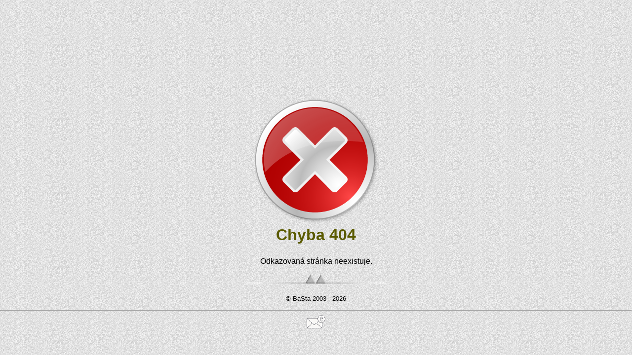

--- FILE ---
content_type: text/html; charset=UTF-8
request_url: http://ibasta.cz/index.php?itMenu=Dcera
body_size: 1074
content:
<!--                      Hlavička stránek                           -->
<!DOCTYPE HTML PUBLIC "-//W3C//DTD HTML 4.01 Transitional//EN" "http://www.w3.org/TR/html4/loose.dtd">

<html>

	<head>
		<link rel="shortcut icon" href="favicon.ico" type="image/x-icon">
		<meta name="keywords" content="Brno,rodina,historie,fotografie">
		<meta name="author" content="BaSta a BartoD">
		<meta name="copyright" content="&copy; BaSta a BartoD">
		<meta name="resource-type" content="document">
		<meta name="robots" content="all,follow">
		<title>iBaSta</title>
		<link href="Style/basta.css" rel="stylesheet" type="text/css">  
    
	</head>
  
<!--                      Hlavička stránek konec                      -->

﻿<!DOCTYPE HTML PUBLIC "-//W3C//DTD HTML 4.01 Transitional//EN" "http://www.w3.org/TR/html4/loose.dtd">
<html>
	<head>
	
		<meta http-equiv="Content-Type" content="text/html; charset=utf-8">
		<title>Chyba 404</title>
		<link href="Style/basta.css" rel="stylesheet" type="text/css">
		
	</head>

	<body>

		<div class="container">
			<div class="center">
				<br />
				<br />
				<br />
				<br />
				<br />
				<br />
				<br />
				<br />
				<img src="images/Fatal.png" width="256" height="256">
        
				<h1>Chyba 404</h1> 
				<p>Odkazovaná stránka neexistuje.</p>
			</div>
      
			<div id="paticka"> 
      
      		<div class="center">
					<a href="index.php" title="Na hlavní">
        				<img border="0" src="images/Line_short_L_grey.png" width="120" height="2"><img border="0" src="images/Up_grey.png"><img border="0" src="images/Up_grey.png"><img border="0" src="images/Line_short_R_grey.png" width="120" height="2">
					</a>
      		</div>		
			</div>
		</div>
			
	</body>

</html>﻿<!--                      Patička stránek                            -->
<p class='center'; style='font-size:smaller'>&copy;&nbsp;BaSta&nbsp2003 - 2026</p>			<hr />
			<div class="center">
				<a href="mailto:info@ibasta.cz?subject=Zpráva z webu iBasta"><img src="../images/Obalka.png"></a>
			</div>	
<!-- end .container -->
  		</div>
	</body>
</html>
<!--                      Patička stránek  konec                     -->

--- FILE ---
content_type: text/css
request_url: http://ibasta.cz/Style/basta.css
body_size: 4437
content:
@charset "utf-8";
/* CSS Document */

body {
	font: 100%/1.4 Verdana, Arial, Helvetica, sans-serif;
	background: #42413C;
	background-image:url(../images/bckg.gif);
	margin: 0;
	padding: 0;
	color: #000;
}

.justify {
	
	text-align:justify;
}

.center {
	
	text-align:center;
}

#player 
{
	display: table;
	width: 100%;
	padding: 4px;
}

#player > div {
	display: table-cell;
	vertical-align: top;
}
	
/* ~~ Selektory elementu/tagu ~~ */
ul, ol, dl { /* Vzhledem k odlišnosti jednotlivých prohlížečů je vhodné používat v seznamech nulové odsazení a okraje. 
								Aby nedocházelo k odchylkám, můžete hodnoty zadat buď zde nebo u položek seznamu (LI, DT, DD). 
								Pamatujte, že pokud neurčíte konkrétnější selektor, budou zde provedené úpravy přeneseny do seznamu .nav. 
							*/
	padding: 0;
	margin: 0;
}

h1, h2, h3, h4, h5, h6, p {
	margin-top: 0;	 /* Odebráním horního okraje se můžete vyhnout situaci, kdy okraje přesáhnou určený element div. 
											Zbývající spodní okraj zajistí oddělení od všech následujících elementů. 
									*/
	padding-right: 15px;
	padding-left: 15px; /* Přidáním odsazení po stranách elementů v rámci elementů div namísto jejich aplikace 
												 na samotné elementy div dojde k potlačení výpočtu rámečkového modelu. 
												 Stejného výsledku dosáhnete použitím vnořených tagů s odsazením po stranách. 
											*/									
}

h1, h2, h3, h4, h5, h6 {
	color: #5B5B00;
}

p.popisek {

	font-style:italic;
	font-size:small;
}

p.osobni {

	font-style:italic;
	color: #808080;
  
}

a img { /* Tento selektor umožňuje odebrat výchozí modré okraje, které v některých prohlížečích obklopují obrazy, v jejichž blízkosti se nachází odkaz. */
	border: none;
}

/* ~~ Při tvorbě odkazů na stránce je třeba respektovat toto pořadí – včetně skupiny selektorů použitých k vytvoření efektu najetí kurzorem. ~~ */
a:link {
	color:#5B5B00;
	font-weight:bolder;
	text-decoration: underline; /*Pokud není vzhled odkazů opravdu výjimečný, je vhodné k jejich rychlému odlišení používat funkci podtržení textu. */
}

a:visited {
	color: #5B5B00;
	text-decoration: none; 
}

a:hover, a:active, a:focus { /* S touto skupinou selektorů můžete uživateli s klávesnicí zajistit stejný efekt najetí kurzorem, jako v případě uživatelů používajících myš. */
	text-decoration: none;
	text-decoration:underline;
	color:#5B5B00;
}

/* ~~ Tento kontejner s pevnou šířkou obklopuje ostatní elementy div.~~ */
.container {
	width: 1024px;
	background: #FFF;
	background-image:url(../images/bckg.gif);
	margin: 0 auto; /* Automatická hodnota po stranách spolu s šířkou slouží k vystředění rozvržení. */
}

.container_large {
	width: 1500px;
	background: #FFF;
	background-image:url(../images/bckg.gif);
	margin: 0 auto; /* Automatická hodnota po stranách spolu s šířkou slouží k vystředění rozvržení. */
}

/* ~~ U záhlaví není určena jeho šířka a bude roztaženo na celou šířku rozvržení. Obsahuje vyhrazené místo pro obraz, do kterého je třeba vložit odkaz na vlastní logo. ~~ */
.header {

}

/* ~~ Sloupce rozvržení ~~ 

1) Odsazení je použito pouze v horní a/nebo spodní části elementů div. Elementy vnořené v elementech div obsahují odsazení po stranách. 
   Tímto způsobem není třeba "počítat" rámečkový model. Je třeba si uvědomit, že pokud k samotnému elementu div přidáte boční odsazení nebo okraj, 
	 budou tyto hodnoty spolu se zadanou šířkou použity k určení *celkové* šířky. Postupovat můžete také tak, že z elementu div odstraníte hodnotu odsazení 
	 a přidáte do něj druhý element div bez zadané šířky a s odsazením, které ve vašem návrhu chcete použít.

2) Všechny sloupce jsou plovoucí a neobsahují tedy žádné okraje. Pokud je přidání okrajů nezbytné, nevkládejte je ve směru, ve kterém budou plout 
   (např. pravý okraj u elementu div, který bude plout vpravo). V mnoha případech lze místo toho použít odsazení. V případě elementů div, 
	 kde toto pravidlo nelze dodržet, použijte v pravidlech elementu div příkaz "display:inline". Zabráníte tak výskytu chyby, která u některých verzí prohlížeče Internet Explorer způsobuje zdvojení okrajů.

3) Vzhledem k tomu, že třídy mohou být v dokumentu použity několikrát (stejně tak několik tříd může být použito na jeden element), 
   jsou sloupce označeny názvem třídy namísto ID. Např. dva elementy div pro boční sloupce můžete podle potřeby vrstvit na sebe. 
	 Pokud vám více vyhovuje označení pomocí ID, můžete toto nastavení snadno změnit s podmínkou, že každé ID bude v dokumentu použito pouze jednou.

4) Chcete-li navigační prvky umístit na levé straně namísto na pravé, stačí nechat tyto sloupce plout v opačném směru 
   (všechny vpravo, ne vlevo). Budou tak zobrazeny v opačném pořadí a není potřeba elementy div přesouvat ve zdrojovém kódu HTML.

*/

.sidebar1 {
	float: left;
	width: 200px;
	padding-bottom: 10px;
}

.content {
	padding: 10px 0;
	width: 824px;
	float: left;
}

.content_large {
	padding: 10px 0;
	width: 1280px;
	float: left;
}

.content_nonmenu {
	padding: 10px 0;
	width: 1024px;
	float: center;
}

/* ~~ Tato skupina selektorů slouží k vytvoření seznamů v oblasti elementu .content. ~~ */
.content ul, .content ol { 
	padding: 0 15px 15px 40px; /* Toto odsazení imituje vzhled pravého odsazení ve výše uvedeném pravidle záhlaví a odstavce. 
	                  					  Odsazení se nachází ve spodní části, aby v prostoru mezi ostatními elementy v seznamech a v levé části vytvořilo odrážku. 
																Toto nastavení může být podle potřeby upraveno. 
														 */
}

/* ~~ Styly navigačních seznamů (pokud se rozhodnete použít předem připravenou rozbalovací nabídku Spry) ~~ */
ul.nav {
	list-style: none; /* Slouží k odebrání značky v seznamu. */
	/*border-top: 1px solid #666; /* Slouží k vytvoření horního okraje odkazů – ostatní jsou vytvořeny pomocí spodního okraje definovaného v elementu LI. */
	margin-bottom: 15px; /* Slouží k vytvoření prostoru mezi prvky navigace a dalším obsahem umístěným níže. */
}

ul.nav_center {
	list-style: none; /* Slouží k odebrání značky v seznamu. */
	/*border-top: 1px solid #666; /* Slouží k vytvoření horního okraje odkazů – ostatní jsou vytvořeny pomocí spodního okraje definovaného v elementu LI. */
	margin-bottom: 15px; /* Slouží k vytvoření prostoru mezi prvky navigace a dalším obsahem umístěným níže. */
	text-align:center;
}

ul.nav li {
	/*border-bottom: 1px solid #666; /* Slouží k vytvoření mezery mezi tlačítky. */
}

ul.nav a, ul.nav a:visited { /* Při seskupování těchto selektorů dbejte, aby si odkazy zachovaly vzhled tlačítka i po otevření. */
	padding: 5px 5px 5px 15px;
	display: block; /* Umožňuje přiřadit odkazu vlastnosti bloku, čímž způsobí, že odkaz vyplní celý prostor položky seznamu definované elementem LI. 
										 Celá oblast tak bude reagovat na klepnutí tlačítkem myši. 
									*/
	width: 160px;  /* Zadáním této šířky zajistíte, že v prohlížeči IE6 bude celá oblast tlačítka reagovat na klepnutí tlačítkem myši. 
										Pokud není podpora prohlížeče IE6 zapotřebí, můžete ji odstranit. Správnou šířku určíte odečtením velikosti odsazení odkazu od šířky kontejneru bočních sloupců. 
								 */
	text-decoration: none;
	/*background: #C6D580;*/
	/*background:#CCC;*/
}

ul.nav a:hover, ul.nav a:active, ul.nav a:focus { /* Slouží ke změně pozadí a barvy textu u navigačních prvků pro myš i klávesnici. */
	/*background: #ADB96E;*/
	background:#666;
	color: #FFF;
}

/* ~~ Zápatí ~~ */
.footer {
	font-size:small;
	padding: 10px 0;
	/*background: #CCC49F;*/
	position: relative;/* Umožňuje řádné vyčištění rozvržení (parametr hasLayout) v prohlížeči IE6. */
	clear: both; /* Díky této vlastnosti čištění může třída .container určit, kde sloupce končí, a poté je obsáhnout. */
}

/* ~~ Různé třídy plovoucích elementů, vymazání elementů ~~ */
.fltrt {  /* Tuto třídu můžete použít k umístění plovoucího elementu v pravé části stránky. Plovoucí element se musí nacházet před elementem, vedle kterého má být na stránce umístěn. */
	float: right;
	margin-left: 8px;
}

.fltlft { /* Tuto třídu můžete použít k umístění plovoucího elementu v levé části stránky. Plovoucí element se musí nacházet před elementem, vedle kterého má být na stránce umístěn. */
	float: left;
	margin-right: 8px;
}

.clearfloat { /* Pokud je z kontejneru odebrán element .footer, můžete tuto třídu aplikovat na prázdný element div nebo <br /> jako konečný element po posledním plovoucím elementu div (v rámci kontejneru). */
	clear:both;
	height:0;
	font-size: 1px;
	line-height: 0px;
}
